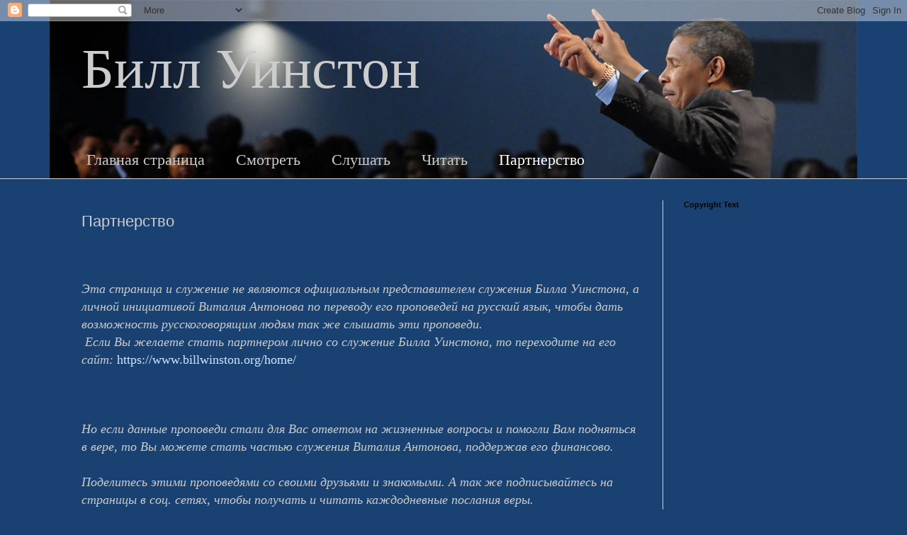

--- FILE ---
content_type: text/html; charset=UTF-8
request_url: http://www.billwinston.ru/p/blog-page_9.html
body_size: 9950
content:
<!DOCTYPE html>
<html class='v2' dir='ltr' lang='ru'>
<head>
<link href='https://www.blogger.com/static/v1/widgets/335934321-css_bundle_v2.css' rel='stylesheet' type='text/css'/>
<meta content='width=1100' name='viewport'/>
<meta content='text/html; charset=UTF-8' http-equiv='Content-Type'/>
<meta content='blogger' name='generator'/>
<link href='http://www.billwinston.ru/favicon.ico' rel='icon' type='image/x-icon'/>
<link href='http://www.billwinston.ru/p/blog-page_9.html' rel='canonical'/>
<!--Can't find substitution for tag [blog.ieCssRetrofitLinks]-->
<meta content='http://www.billwinston.ru/p/blog-page_9.html' property='og:url'/>
<meta content='Партнерство' property='og:title'/>
<meta content='   Эта страница и служение не являются официальным представителем служения Билла Уинстона, а личной инициативой Виталия Антонова по переводу...' property='og:description'/>
<title>Билл Уинстон: Партнерство</title>
<style id='page-skin-1' type='text/css'><!--
/*
-----------------------------------------------
Blogger Template Style
Name:     Simple
Designer: Blogger
URL:      www.blogger.com
----------------------------------------------- */
/* Content
----------------------------------------------- */
body {
font: normal normal 16px Georgia, Utopia, 'Palatino Linotype', Palatino, serif;
color: #cccccc;
background: #194272 url(http://2.bp.blogspot.com/-SjabiWw8a3o/VtBhhtwxY-I/AAAAAAAAArA/oU9h8JuMajo/s0-r/bill-2.jpg) no-repeat scroll top center;
padding: 0 0 0 0;
background-attachment: scroll;
}
html body .content-outer {
min-width: 0;
max-width: 100%;
width: 100%;
}
h2 {
font-size: 22px;
}
a:link {
text-decoration:none;
color: #d0e5ff;
}
a:visited {
text-decoration:none;
color: #e1eeff;
}
a:hover {
text-decoration:underline;
color: #bc90c9;
}
.body-fauxcolumn-outer .fauxcolumn-inner {
background: transparent none repeat scroll top left;
_background-image: none;
}
.body-fauxcolumn-outer .cap-top {
position: absolute;
z-index: 1;
height: 400px;
width: 100%;
}
.body-fauxcolumn-outer .cap-top .cap-left {
width: 100%;
background: transparent none repeat-x scroll top left;
_background-image: none;
}
.content-outer {
-moz-box-shadow: 0 0 0 rgba(0, 0, 0, .15);
-webkit-box-shadow: 0 0 0 rgba(0, 0, 0, .15);
-goog-ms-box-shadow: 0 0 0 #333333;
box-shadow: 0 0 0 rgba(0, 0, 0, .15);
margin-bottom: 1px;
}
.content-inner {
padding: 0 0;
}
.main-outer, .footer-outer {
background-color: #194272;
}
/* Header
----------------------------------------------- */
.header-outer {
background: rgba(0, 0, 0, 0) none repeat-x scroll 0 -400px;
_background-image: none;
}
.Header h1 {
font: normal normal 80px Georgia, Utopia, 'Palatino Linotype', Palatino, serif;
color: #cccccc;
text-shadow: 0 0 0 rgba(0, 0, 0, .2);
}
.Header h1 a {
color: #cccccc;
}
.Header .description {
font-size: 200%;
color: #000000;
}
.header-inner .Header .titlewrapper {
padding: 22px 30px;
}
.header-inner .Header .descriptionwrapper {
padding: 0 30px;
}
/* Tabs
----------------------------------------------- */
.tabs-inner .section:first-child {
border-top: 0 solid #dddddd;
}
.tabs-inner .section:first-child ul {
margin-top: -0;
border-top: 0 solid #dddddd;
border-left: 0 solid #dddddd;
border-right: 0 solid #dddddd;
}
.tabs-inner .widget ul {
background: rgba(0, 0, 0, 0) none repeat-x scroll 0 -800px;
_background-image: none;
border-bottom: 0 solid #dddddd;
margin-top: 0;
margin-left: -0;
margin-right: -0;
}
.tabs-inner .widget li a {
display: inline-block;
padding: .6em 1em;
font: normal normal 22px Georgia, Utopia, 'Palatino Linotype', Palatino, serif;
color: #cccccc;
border-left: 0 solid #194272;
border-right: 0 solid #dddddd;
}
.tabs-inner .widget li:first-child a {
border-left: none;
}
.tabs-inner .widget li.selected a, .tabs-inner .widget li a:hover {
color: #ffffff;
background-color: rgba(0, 0, 0, 0);
text-decoration: none;
}
/* Columns
----------------------------------------------- */
.main-outer {
border-top: 1px solid #d3d3d3;
}
.fauxcolumn-left-outer .fauxcolumn-inner {
border-right: 1px solid #d3d3d3;
}
.fauxcolumn-right-outer .fauxcolumn-inner {
border-left: 1px solid #d3d3d3;
}
/* Headings
----------------------------------------------- */
div.widget > h2,
div.widget h2.title {
margin: 0 0 1em 0;
font: normal bold 11px Arial, Tahoma, Helvetica, FreeSans, sans-serif;
color: #000000;
}
/* Widgets
----------------------------------------------- */
.widget .zippy {
color: #828282;
text-shadow: 2px 2px 1px rgba(0, 0, 0, .1);
}
.widget .popular-posts ul {
list-style: none;
}
/* Posts
----------------------------------------------- */
h2.date-header {
font: normal bold 11px Arial, Tahoma, Helvetica, FreeSans, sans-serif;
}
.date-header span {
background-color: rgba(0, 0, 0, 0);
color: #222222;
padding: inherit;
letter-spacing: inherit;
margin: inherit;
}
.main-inner {
padding-top: 30px;
padding-bottom: 30px;
}
.main-inner .column-center-inner {
padding: 0 15px;
}
.main-inner .column-center-inner .section {
margin: 0 15px;
}
.post {
margin: 0 0 25px 0;
}
h3.post-title, .comments h4 {
font: normal normal 22px Arial, Tahoma, Helvetica, FreeSans, sans-serif;
margin: .75em 0 0;
}
.post-body {
font-size: 110%;
line-height: 1.4;
position: relative;
}
.post-body img, .post-body .tr-caption-container, .Profile img, .Image img,
.BlogList .item-thumbnail img {
padding: 2px;
background: #ffffff;
border: 1px solid #e5e5e5;
-moz-box-shadow: 1px 1px 5px rgba(0, 0, 0, .1);
-webkit-box-shadow: 1px 1px 5px rgba(0, 0, 0, .1);
box-shadow: 1px 1px 5px rgba(0, 0, 0, .1);
}
.post-body img, .post-body .tr-caption-container {
padding: 5px;
}
.post-body .tr-caption-container {
color: #222222;
}
.post-body .tr-caption-container img {
padding: 0;
background: transparent;
border: none;
-moz-box-shadow: 0 0 0 rgba(0, 0, 0, .1);
-webkit-box-shadow: 0 0 0 rgba(0, 0, 0, .1);
box-shadow: 0 0 0 rgba(0, 0, 0, .1);
}
.post-header {
margin: 0 0 1.5em;
line-height: 1.6;
font-size: 90%;
}
.post-footer {
margin: 20px -2px 0;
padding: 5px 10px;
color: #000000;
background-color: #f1f1f1;
border-bottom: 1px solid #e5e5e5;
line-height: 1.6;
font-size: 90%;
}
#comments .comment-author {
padding-top: 1.5em;
border-top: 1px solid #d3d3d3;
background-position: 0 1.5em;
}
#comments .comment-author:first-child {
padding-top: 0;
border-top: none;
}
.avatar-image-container {
margin: .2em 0 0;
}
#comments .avatar-image-container img {
border: 1px solid #e5e5e5;
}
/* Comments
----------------------------------------------- */
.comments .comments-content .icon.blog-author {
background-repeat: no-repeat;
background-image: url([data-uri]);
}
.comments .comments-content .loadmore a {
border-top: 1px solid #828282;
border-bottom: 1px solid #828282;
}
.comments .comment-thread.inline-thread {
background-color: #f1f1f1;
}
.comments .continue {
border-top: 2px solid #828282;
}
/* Accents
---------------------------------------------- */
.section-columns td.columns-cell {
border-left: 1px solid #d3d3d3;
}
.blog-pager {
background: transparent none no-repeat scroll top center;
}
.blog-pager-older-link, .home-link,
.blog-pager-newer-link {
background-color: #194272;
padding: 5px;
}
.footer-outer {
border-top: 0 dashed #bbbbbb;
}
/* Mobile
----------------------------------------------- */
body.mobile  {
background-size: auto;
}
.mobile .body-fauxcolumn-outer {
background: transparent none repeat scroll top left;
}
.mobile .body-fauxcolumn-outer .cap-top {
background-size: 100% auto;
}
.mobile .content-outer {
-webkit-box-shadow: 0 0 3px rgba(0, 0, 0, .15);
box-shadow: 0 0 3px rgba(0, 0, 0, .15);
}
.mobile .tabs-inner .widget ul {
margin-left: 0;
margin-right: 0;
}
.mobile .post {
margin: 0;
}
.mobile .main-inner .column-center-inner .section {
margin: 0;
}
.mobile .date-header span {
padding: 0.1em 10px;
margin: 0 -10px;
}
.mobile h3.post-title {
margin: 0;
}
.mobile .blog-pager {
background: transparent none no-repeat scroll top center;
}
.mobile .footer-outer {
border-top: none;
}
.mobile .main-inner, .mobile .footer-inner {
background-color: #194272;
}
.mobile-index-contents {
color: #cccccc;
}
.mobile-link-button {
background-color: #d0e5ff;
}
.mobile-link-button a:link, .mobile-link-button a:visited {
color: #ffffff;
}
.mobile .tabs-inner .section:first-child {
border-top: none;
}
.mobile .tabs-inner .PageList .widget-content {
background-color: rgba(0, 0, 0, 0);
color: #ffffff;
border-top: 0 solid #dddddd;
border-bottom: 0 solid #dddddd;
}
.mobile .tabs-inner .PageList .widget-content .pagelist-arrow {
border-left: 1px solid #dddddd;
}

--></style>
<style id='template-skin-1' type='text/css'><!--
body {
min-width: 1110px;
}
.content-outer, .content-fauxcolumn-outer, .region-inner {
min-width: 1110px;
max-width: 1110px;
_width: 1110px;
}
.main-inner .columns {
padding-left: 0px;
padding-right: 260px;
}
.main-inner .fauxcolumn-center-outer {
left: 0px;
right: 260px;
/* IE6 does not respect left and right together */
_width: expression(this.parentNode.offsetWidth -
parseInt("0px") -
parseInt("260px") + 'px');
}
.main-inner .fauxcolumn-left-outer {
width: 0px;
}
.main-inner .fauxcolumn-right-outer {
width: 260px;
}
.main-inner .column-left-outer {
width: 0px;
right: 100%;
margin-left: -0px;
}
.main-inner .column-right-outer {
width: 260px;
margin-right: -260px;
}
#layout {
min-width: 0;
}
#layout .content-outer {
min-width: 0;
width: 800px;
}
#layout .region-inner {
min-width: 0;
width: auto;
}
body#layout div.add_widget {
padding: 8px;
}
body#layout div.add_widget a {
margin-left: 32px;
}
--></style>
<style>
    body {background-image:url(http\:\/\/2.bp.blogspot.com\/-SjabiWw8a3o\/VtBhhtwxY-I\/AAAAAAAAArA\/oU9h8JuMajo\/s0-r\/bill-2.jpg);}
    
@media (max-width: 200px) { body {background-image:url(http\:\/\/2.bp.blogspot.com\/-SjabiWw8a3o\/VtBhhtwxY-I\/AAAAAAAAArA\/oU9h8JuMajo\/w200\/bill-2.jpg);}}
@media (max-width: 400px) and (min-width: 201px) { body {background-image:url(http\:\/\/2.bp.blogspot.com\/-SjabiWw8a3o\/VtBhhtwxY-I\/AAAAAAAAArA\/oU9h8JuMajo\/w400\/bill-2.jpg);}}
@media (max-width: 800px) and (min-width: 401px) { body {background-image:url(http\:\/\/2.bp.blogspot.com\/-SjabiWw8a3o\/VtBhhtwxY-I\/AAAAAAAAArA\/oU9h8JuMajo\/w800\/bill-2.jpg);}}
@media (max-width: 1200px) and (min-width: 801px) { body {background-image:url(http\:\/\/2.bp.blogspot.com\/-SjabiWw8a3o\/VtBhhtwxY-I\/AAAAAAAAArA\/oU9h8JuMajo\/w1200\/bill-2.jpg);}}
/* Last tag covers anything over one higher than the previous max-size cap. */
@media (min-width: 1201px) { body {background-image:url(http\:\/\/2.bp.blogspot.com\/-SjabiWw8a3o\/VtBhhtwxY-I\/AAAAAAAAArA\/oU9h8JuMajo\/w1600\/bill-2.jpg);}}
  </style>
<link href='https://www.blogger.com/dyn-css/authorization.css?targetBlogID=1595175056740247260&amp;zx=a66226e5-d5ae-4e7e-9a3b-deb623be8255' media='none' onload='if(media!=&#39;all&#39;)media=&#39;all&#39;' rel='stylesheet'/><noscript><link href='https://www.blogger.com/dyn-css/authorization.css?targetBlogID=1595175056740247260&amp;zx=a66226e5-d5ae-4e7e-9a3b-deb623be8255' rel='stylesheet'/></noscript>
<meta name='google-adsense-platform-account' content='ca-host-pub-1556223355139109'/>
<meta name='google-adsense-platform-domain' content='blogspot.com'/>

</head>
<body class='loading variant-wide'>
<div class='navbar section' id='navbar' name='Панель навигации'><div class='widget Navbar' data-version='1' id='Navbar1'><script type="text/javascript">
    function setAttributeOnload(object, attribute, val) {
      if(window.addEventListener) {
        window.addEventListener('load',
          function(){ object[attribute] = val; }, false);
      } else {
        window.attachEvent('onload', function(){ object[attribute] = val; });
      }
    }
  </script>
<div id="navbar-iframe-container"></div>
<script type="text/javascript" src="https://apis.google.com/js/platform.js"></script>
<script type="text/javascript">
      gapi.load("gapi.iframes:gapi.iframes.style.bubble", function() {
        if (gapi.iframes && gapi.iframes.getContext) {
          gapi.iframes.getContext().openChild({
              url: 'https://www.blogger.com/navbar/1595175056740247260?pa\x3d3538012910697427256\x26origin\x3dhttp://www.billwinston.ru',
              where: document.getElementById("navbar-iframe-container"),
              id: "navbar-iframe"
          });
        }
      });
    </script><script type="text/javascript">
(function() {
var script = document.createElement('script');
script.type = 'text/javascript';
script.src = '//pagead2.googlesyndication.com/pagead/js/google_top_exp.js';
var head = document.getElementsByTagName('head')[0];
if (head) {
head.appendChild(script);
}})();
</script>
</div></div>
<div class='body-fauxcolumns'>
<div class='fauxcolumn-outer body-fauxcolumn-outer'>
<div class='cap-top'>
<div class='cap-left'></div>
<div class='cap-right'></div>
</div>
<div class='fauxborder-left'>
<div class='fauxborder-right'></div>
<div class='fauxcolumn-inner'>
</div>
</div>
<div class='cap-bottom'>
<div class='cap-left'></div>
<div class='cap-right'></div>
</div>
</div>
</div>
<div class='content'>
<div class='content-fauxcolumns'>
<div class='fauxcolumn-outer content-fauxcolumn-outer'>
<div class='cap-top'>
<div class='cap-left'></div>
<div class='cap-right'></div>
</div>
<div class='fauxborder-left'>
<div class='fauxborder-right'></div>
<div class='fauxcolumn-inner'>
</div>
</div>
<div class='cap-bottom'>
<div class='cap-left'></div>
<div class='cap-right'></div>
</div>
</div>
</div>
<div class='content-outer'>
<div class='content-cap-top cap-top'>
<div class='cap-left'></div>
<div class='cap-right'></div>
</div>
<div class='fauxborder-left content-fauxborder-left'>
<div class='fauxborder-right content-fauxborder-right'></div>
<div class='content-inner'>
<header>
<div class='header-outer'>
<div class='header-cap-top cap-top'>
<div class='cap-left'></div>
<div class='cap-right'></div>
</div>
<div class='fauxborder-left header-fauxborder-left'>
<div class='fauxborder-right header-fauxborder-right'></div>
<div class='region-inner header-inner'>
<div class='header section' id='header' name='Заголовок'><div class='widget Header' data-version='1' id='Header1'>
<div id='header-inner'>
<div class='titlewrapper'>
<h1 class='title'>
<a href='http://www.billwinston.ru/'>
Билл Уинстон
</a>
</h1>
</div>
<div class='descriptionwrapper'>
<p class='description'><span>
</span></p>
</div>
</div>
</div></div>
</div>
</div>
<div class='header-cap-bottom cap-bottom'>
<div class='cap-left'></div>
<div class='cap-right'></div>
</div>
</div>
</header>
<div class='tabs-outer'>
<div class='tabs-cap-top cap-top'>
<div class='cap-left'></div>
<div class='cap-right'></div>
</div>
<div class='fauxborder-left tabs-fauxborder-left'>
<div class='fauxborder-right tabs-fauxborder-right'></div>
<div class='region-inner tabs-inner'>
<div class='tabs section' id='crosscol' name='Поперечный столбец'><div class='widget PageList' data-version='1' id='PageList98'>
<h2>Pages</h2>
<div class='widget-content'>
<ul>
<li>
<a href='http://www.billwinston.ru/'>Главная страница</a>
</li>
<li>
<a href='http://www.billwinston.ru/p/blog-page_22.html'>Смотреть</a>
</li>
<li>
<a href='http://www.billwinston.ru/p/blog-page.html'>Слушать</a>
</li>
<li>
<a href='http://www.billwinston.ru/p/blog-page_4.html'>Читать</a>
</li>
<li class='selected'>
<a href='http://www.billwinston.ru/p/blog-page_9.html'>Партнерство</a>
</li>
</ul>
<div class='clear'></div>
</div>
</div></div>
<div class='tabs no-items section' id='crosscol-overflow' name='Cross-Column 2'></div>
</div>
</div>
<div class='tabs-cap-bottom cap-bottom'>
<div class='cap-left'></div>
<div class='cap-right'></div>
</div>
</div>
<div class='main-outer'>
<div class='main-cap-top cap-top'>
<div class='cap-left'></div>
<div class='cap-right'></div>
</div>
<div class='fauxborder-left main-fauxborder-left'>
<div class='fauxborder-right main-fauxborder-right'></div>
<div class='region-inner main-inner'>
<div class='columns fauxcolumns'>
<div class='fauxcolumn-outer fauxcolumn-center-outer'>
<div class='cap-top'>
<div class='cap-left'></div>
<div class='cap-right'></div>
</div>
<div class='fauxborder-left'>
<div class='fauxborder-right'></div>
<div class='fauxcolumn-inner'>
</div>
</div>
<div class='cap-bottom'>
<div class='cap-left'></div>
<div class='cap-right'></div>
</div>
</div>
<div class='fauxcolumn-outer fauxcolumn-left-outer'>
<div class='cap-top'>
<div class='cap-left'></div>
<div class='cap-right'></div>
</div>
<div class='fauxborder-left'>
<div class='fauxborder-right'></div>
<div class='fauxcolumn-inner'>
</div>
</div>
<div class='cap-bottom'>
<div class='cap-left'></div>
<div class='cap-right'></div>
</div>
</div>
<div class='fauxcolumn-outer fauxcolumn-right-outer'>
<div class='cap-top'>
<div class='cap-left'></div>
<div class='cap-right'></div>
</div>
<div class='fauxborder-left'>
<div class='fauxborder-right'></div>
<div class='fauxcolumn-inner'>
</div>
</div>
<div class='cap-bottom'>
<div class='cap-left'></div>
<div class='cap-right'></div>
</div>
</div>
<!-- corrects IE6 width calculation -->
<div class='columns-inner'>
<div class='column-center-outer'>
<div class='column-center-inner'>
<div class='main section' id='main' name='Основной'><div class='widget Blog' data-version='1' id='Blog1'>
<div class='blog-posts hfeed'>

          <div class="date-outer">
        

          <div class="date-posts">
        
<div class='post-outer'>
<div class='post hentry uncustomized-post-template' itemprop='blogPost' itemscope='itemscope' itemtype='http://schema.org/BlogPosting'>
<meta content='1595175056740247260' itemprop='blogId'/>
<meta content='3538012910697427256' itemprop='postId'/>
<a name='3538012910697427256'></a>
<h3 class='post-title entry-title' itemprop='name'>
Партнерство
</h3>
<div class='post-header'>
<div class='post-header-line-1'></div>
</div>
<div class='post-body entry-content' id='post-body-3538012910697427256' itemprop='description articleBody'>
<div dir="ltr" style="text-align: left;" trbidi="on">
<span style="font-size: large;"><br /></span>
<br />
<span style="font-size: large;"><i>Эта страница и служение не являются официальным представителем служения Билла Уинстона, а личной инициативой Виталия Антонова по переводу его проповедей на русский язык, чтобы дать возможность русскоговорящим людям так же слышать эти проповеди.</i></span><br />
<span style="font-size: large;"><i>&nbsp;Если Вы желаете стать партнером лично со служение Билла Уинстона, то переходите на его сайт:&nbsp;</i></span><a href="https://www.billwinston.org/home/">https://www.billwinston.org/home/</a><br />
<br />
<span style="font-size: large;"></span>
<i><span style="font-size: large;"><br /></span></i><br />
<i><span style="font-size: large;">Но если данные проповеди стали для Вас ответом на жизненные вопросы и 
помогли Вам подняться в вере, то Вы можете стать частью служения Виталия Антонова, поддержав его финансово. </span></i><br />
<i><span style="font-size: large;"><br /></span></i>
<i><span style="font-size: large;">Поделитесь этими 
проповедями со своими друзьями и знакомыми. А так же подписывайтесь на страницы в соц. сетях, чтобы получать и читать каждодневные послания веры.</span></i><br />
<i><span style="font-size: large;"><a href="https://www.facebook.com/vitali.antonov.9">https://www.facebook.com/vitali.antonov.9</a></span></i><br />
<i><span style="font-size: large;"><a href="https://www.instagram.com/dj_antonov/">https://www.instagram.com/dj_antonov/</a></span></i><br />
<i><span style="font-size: large;">Думаю это хорошие вещи для 
Вашего прорыва. </span></i><br />
<i><span style="font-size: large;"><br /></span></i>
<br />
<div style="text-align: right;">
<div style="text-align: left;">
<i><span style="font-size: large;">С уважением Виталий Антонов ( DJ ANTONOV)</span></i><br />
<br />
<br />
<i><span style="font-size: large;"><br /></span></i></div>
</div>
<div>
<div style="text-align: left;">
<h4 style="text-align: left;">
<div dir="ltr" style="font-weight: 400;">
<b><span style="color: red;">Пожертвовать наличными:</span></b></div>
<div dir="ltr" style="font-weight: 400;">
Используются любая система денежных переводов (Western Union, Unistream, Золотая Корона и т.п), которая работает в Республике Беларусь.</div>
<div dir="ltr" style="font-weight: 400;">
Свяжитесь с нами по эл. почте dj_antonov@mail.ru или в соц сетях, мы Вам вышлем&nbsp; наши реквизиты для перевода.<br />
<br /></div>
</h4>
<h4 style="text-align: left;">
<span style="color: red;">
Пожертвовать на карту :</span></h4>
<h4 style="text-align: left;">TINKOFF&nbsp; КАРТА СИСТЕМЫ "МИР"</h4><div style="text-align: left;">VITALI&nbsp; ANTONAU<br />Номер карты: 2200 7007 1529 3188</div><div style="text-align: left;"><br /></div><h4 style="text-align: left;">MASTERCARD&nbsp;</h4>
<div>
ANTONAU VITALI</div>
</div>
<div style="text-align: left;">
Номер карты: 5326 5800 0311 8889</div>
<div style="text-align: left;"><br /></div></div><div style="text-align: left;">
<h4 style="text-align: left;">КОШЕЛЁК ЮМАНИ (ЯНДЕКС)</h4>
<div>
НОМЕР: 4100 1704 1004 945</div>
<h4 style="text-align: left;">
</h4>
<h4 style="text-align: left;">
КАРТА ЮМАНИ (ЯНДЕКС ДЕНЬГИ)</h4>
<div>
VITALI ANTONAU</div>
<div style="text-align: left;">
<div style="text-align: left;">
Номер карты: 2204 1202 0163 9313</div><div style="text-align: left;"><br /></div><h3 style="text-align: left;">Moneygram</h3><div>(напишите на эмэйл dj_antonov@mail.ru и Вам вышлют паспортные реквизиты для перевода)</div><div style="text-align: left;"><br /></div><div style="text-align: left;"><br /></div><div style="text-align: left;"><div><div>КРИПТОВАЛЮТА</div><div><div>&nbsp;</div><h3 style="text-align: left;">Крипто-кошелёк для пожертвований БИТКОИН (BTC):</h3><div>3JeojFXgyMcb1DFNtudzR2q1sGpMc75PPP</div><div><br /></div><h3 style="text-align: left;">Крипто-кошелёк для пожертвований USDT через сеть (TRC20):</h3><div>TYFMGxeVagHkaXzhNkCpdVQ9XMKcx9Dh71<br /></div></div></div>
<br /></div>
</div>
</div>
<div dir="rtl" style="text-align: right;">
<div dir="ltr" style="text-align: right;">
<div style="text-align: left;">
<div style="text-align: left;">
<b><br /></b></div>
</div>
</div>
<div dir="ltr" style="text-align: left;">
<br />
<div dir="ltr" style="text-align: right;">
<div style="text-align: left;">
<b><span style="color: red;">Пожертвования через WEBMONEY</span></b></div>
</div>
<div dir="ltr" style="text-align: right;">
<div style="text-align: left;">
<br /></div>
</div>
<h3 style="text-align: left;">
номера кошельков:</h3>
<div dir="ltr" style="text-align: left;">
в долларах (Z627740007793)</div>
<div dir="ltr" style="text-align: left;">
в российских рублях (R319982104800)</div>
<div dir="ltr" style="text-align: left;">в евро (E148049883095)</div>
<div dir="ltr" style="text-align: left;">
в белорусских рублях (B387550909712)</div>
<div dir="ltr" style="text-align: left;">
в золоте (G100922403601)<br />
в биткоинах (Х704818765583)<br />
<br />
<br />
<br />
<h4 style="text-align: left;">
</h4>
</div>
<h3 style="clear: both; text-align: center;">
Спасибо за Ваши даяния и поддержку!!!&nbsp;</h3>
<div class="separator" style="clear: both; text-align: center;">
<br /></div>
<div class="separator" style="clear: both; text-align: center;">
<span style="text-align: left;"><br /></span></div>
<br /></div>
<div dir="ltr" style="text-align: left;">
<br /></div>
</div>
</div>
<div style='clear: both;'></div>
</div>
<div class='post-footer'>
<div class='post-footer-line post-footer-line-1'>
<span class='post-author vcard'>
</span>
<span class='post-timestamp'>
</span>
<span class='post-comment-link'>
</span>
<span class='post-icons'>
<span class='item-action'>
<a href='https://www.blogger.com/email-page/1595175056740247260/3538012910697427256' title='Страница электронной почты'>
<img alt='' class='icon-action' height='13' src='https://resources.blogblog.com/img/icon18_email.gif' width='18'/>
</a>
</span>
<span class='item-control blog-admin pid-1357649733'>
<a href='https://www.blogger.com/page-edit.g?blogID=1595175056740247260&pageID=3538012910697427256&from=pencil' title='Изменение страницы'>
<img alt='' class='icon-action' height='18' src='https://resources.blogblog.com/img/icon18_edit_allbkg.gif' width='18'/>
</a>
</span>
</span>
<div class='post-share-buttons goog-inline-block'>
<a class='goog-inline-block share-button sb-email' href='https://www.blogger.com/share-post.g?blogID=1595175056740247260&pageID=3538012910697427256&target=email' target='_blank' title='Отправить по электронной почте'><span class='share-button-link-text'>Отправить по электронной почте</span></a><a class='goog-inline-block share-button sb-blog' href='https://www.blogger.com/share-post.g?blogID=1595175056740247260&pageID=3538012910697427256&target=blog' onclick='window.open(this.href, "_blank", "height=270,width=475"); return false;' target='_blank' title='Написать об этом в блоге'><span class='share-button-link-text'>Написать об этом в блоге</span></a><a class='goog-inline-block share-button sb-twitter' href='https://www.blogger.com/share-post.g?blogID=1595175056740247260&pageID=3538012910697427256&target=twitter' target='_blank' title='Поделиться в X'><span class='share-button-link-text'>Поделиться в X</span></a><a class='goog-inline-block share-button sb-facebook' href='https://www.blogger.com/share-post.g?blogID=1595175056740247260&pageID=3538012910697427256&target=facebook' onclick='window.open(this.href, "_blank", "height=430,width=640"); return false;' target='_blank' title='Опубликовать в Facebook'><span class='share-button-link-text'>Опубликовать в Facebook</span></a><a class='goog-inline-block share-button sb-pinterest' href='https://www.blogger.com/share-post.g?blogID=1595175056740247260&pageID=3538012910697427256&target=pinterest' target='_blank' title='Поделиться в Pinterest'><span class='share-button-link-text'>Поделиться в Pinterest</span></a>
</div>
</div>
<div class='post-footer-line post-footer-line-2'>
<span class='post-labels'>
</span>
</div>
<div class='post-footer-line post-footer-line-3'>
<span class='post-location'>
</span>
</div>
</div>
</div>
<div class='comments' id='comments'>
<a name='comments'></a>
</div>
</div>

        </div></div>
      
</div>
<div class='blog-pager' id='blog-pager'>
<a class='home-link' href='http://www.billwinston.ru/'>Главная страница</a>
</div>
<div class='clear'></div>
</div></div>
</div>
</div>
<div class='column-left-outer'>
<div class='column-left-inner'>
<aside>
</aside>
</div>
</div>
<div class='column-right-outer'>
<div class='column-right-inner'>
<aside>
<div class='sidebar section' id='sidebar-right-1'>
<div class='widget Text' data-version='1' id='Text99'>
<h2 class='title'>Copyright Text</h2>
<div class='widget-content'>
</div>
<div class='clear'></div>
</div></div>
</aside>
</div>
</div>
</div>
<div style='clear: both'></div>
<!-- columns -->
</div>
<!-- main -->
</div>
</div>
<div class='main-cap-bottom cap-bottom'>
<div class='cap-left'></div>
<div class='cap-right'></div>
</div>
</div>
<footer>
<div class='footer-outer'>
<div class='footer-cap-top cap-top'>
<div class='cap-left'></div>
<div class='cap-right'></div>
</div>
<div class='fauxborder-left footer-fauxborder-left'>
<div class='fauxborder-right footer-fauxborder-right'></div>
<div class='region-inner footer-inner'>
<div class='foot no-items section' id='footer-1'></div>
<table border='0' cellpadding='0' cellspacing='0' class='section-columns columns-2'>
<tbody>
<tr>
<td class='first columns-cell'>
<div class='foot no-items section' id='footer-2-1'></div>
</td>
<td class='columns-cell'>
<div class='foot no-items section' id='footer-2-2'></div>
</td>
</tr>
</tbody>
</table>
<!-- outside of the include in order to lock Attribution widget -->
<div class='foot section' id='footer-3' name='Нижний колонтитул'><div class='widget Attribution' data-version='1' id='Attribution1'>
<div class='widget-content' style='text-align: center;'>
Тема "Простая". Технологии <a href='https://www.blogger.com' target='_blank'>Blogger</a>.
</div>
<div class='clear'></div>
</div></div>
</div>
</div>
<div class='footer-cap-bottom cap-bottom'>
<div class='cap-left'></div>
<div class='cap-right'></div>
</div>
</div>
</footer>
<!-- content -->
</div>
</div>
<div class='content-cap-bottom cap-bottom'>
<div class='cap-left'></div>
<div class='cap-right'></div>
</div>
</div>
</div>
<script type='text/javascript'>
    window.setTimeout(function() {
        document.body.className = document.body.className.replace('loading', '');
      }, 10);
  </script>

<script type="text/javascript" src="https://www.blogger.com/static/v1/widgets/2028843038-widgets.js"></script>
<script type='text/javascript'>
window['__wavt'] = 'AOuZoY5wF8Hw4ebKJrV-2xUtexXQtUs40A:1768935304005';_WidgetManager._Init('//www.blogger.com/rearrange?blogID\x3d1595175056740247260','//www.billwinston.ru/p/blog-page_9.html','1595175056740247260');
_WidgetManager._SetDataContext([{'name': 'blog', 'data': {'blogId': '1595175056740247260', 'title': '\u0411\u0438\u043b\u043b \u0423\u0438\u043d\u0441\u0442\u043e\u043d', 'url': 'http://www.billwinston.ru/p/blog-page_9.html', 'canonicalUrl': 'http://www.billwinston.ru/p/blog-page_9.html', 'homepageUrl': 'http://www.billwinston.ru/', 'searchUrl': 'http://www.billwinston.ru/search', 'canonicalHomepageUrl': 'http://www.billwinston.ru/', 'blogspotFaviconUrl': 'http://www.billwinston.ru/favicon.ico', 'bloggerUrl': 'https://www.blogger.com', 'hasCustomDomain': true, 'httpsEnabled': false, 'enabledCommentProfileImages': true, 'gPlusViewType': 'FILTERED_POSTMOD', 'adultContent': false, 'analyticsAccountNumber': '', 'encoding': 'UTF-8', 'locale': 'ru', 'localeUnderscoreDelimited': 'ru', 'languageDirection': 'ltr', 'isPrivate': false, 'isMobile': false, 'isMobileRequest': false, 'mobileClass': '', 'isPrivateBlog': false, 'isDynamicViewsAvailable': false, 'feedLinks': '', 'meTag': '', 'adsenseHostId': 'ca-host-pub-1556223355139109', 'adsenseHasAds': false, 'adsenseAutoAds': false, 'boqCommentIframeForm': true, 'loginRedirectParam': '', 'view': '', 'dynamicViewsCommentsSrc': '//www.blogblog.com/dynamicviews/4224c15c4e7c9321/js/comments.js', 'dynamicViewsScriptSrc': '//www.blogblog.com/dynamicviews/6e0d22adcfa5abea', 'plusOneApiSrc': 'https://apis.google.com/js/platform.js', 'disableGComments': true, 'interstitialAccepted': false, 'sharing': {'platforms': [{'name': '\u041f\u043e\u043b\u0443\u0447\u0438\u0442\u044c \u0441\u0441\u044b\u043b\u043a\u0443', 'key': 'link', 'shareMessage': '\u041f\u043e\u043b\u0443\u0447\u0438\u0442\u044c \u0441\u0441\u044b\u043b\u043a\u0443', 'target': ''}, {'name': 'Facebook', 'key': 'facebook', 'shareMessage': '\u041f\u043e\u0434\u0435\u043b\u0438\u0442\u044c\u0441\u044f \u0432 Facebook', 'target': 'facebook'}, {'name': '\u041d\u0430\u043f\u0438\u0441\u0430\u0442\u044c \u043e\u0431 \u044d\u0442\u043e\u043c \u0432 \u0431\u043b\u043e\u0433\u0435', 'key': 'blogThis', 'shareMessage': '\u041d\u0430\u043f\u0438\u0441\u0430\u0442\u044c \u043e\u0431 \u044d\u0442\u043e\u043c \u0432 \u0431\u043b\u043e\u0433\u0435', 'target': 'blog'}, {'name': 'X', 'key': 'twitter', 'shareMessage': '\u041f\u043e\u0434\u0435\u043b\u0438\u0442\u044c\u0441\u044f \u0432 X', 'target': 'twitter'}, {'name': 'Pinterest', 'key': 'pinterest', 'shareMessage': '\u041f\u043e\u0434\u0435\u043b\u0438\u0442\u044c\u0441\u044f \u0432 Pinterest', 'target': 'pinterest'}, {'name': '\u042d\u043b\u0435\u043a\u0442\u0440\u043e\u043d\u043d\u0430\u044f \u043f\u043e\u0447\u0442\u0430', 'key': 'email', 'shareMessage': '\u042d\u043b\u0435\u043a\u0442\u0440\u043e\u043d\u043d\u0430\u044f \u043f\u043e\u0447\u0442\u0430', 'target': 'email'}], 'disableGooglePlus': true, 'googlePlusShareButtonWidth': 0, 'googlePlusBootstrap': '\x3cscript type\x3d\x22text/javascript\x22\x3ewindow.___gcfg \x3d {\x27lang\x27: \x27ru\x27};\x3c/script\x3e'}, 'hasCustomJumpLinkMessage': false, 'jumpLinkMessage': '\u0414\u0430\u043b\u0435\u0435...', 'pageType': 'static_page', 'pageId': '3538012910697427256', 'pageName': '\u041f\u0430\u0440\u0442\u043d\u0435\u0440\u0441\u0442\u0432\u043e', 'pageTitle': '\u0411\u0438\u043b\u043b \u0423\u0438\u043d\u0441\u0442\u043e\u043d: \u041f\u0430\u0440\u0442\u043d\u0435\u0440\u0441\u0442\u0432\u043e'}}, {'name': 'features', 'data': {}}, {'name': 'messages', 'data': {'edit': '\u0418\u0437\u043c\u0435\u043d\u0438\u0442\u044c', 'linkCopiedToClipboard': '\u0421\u0441\u044b\u043b\u043a\u0430 \u0441\u043a\u043e\u043f\u0438\u0440\u043e\u0432\u0430\u043d\u0430 \u0432 \u0431\u0443\u0444\u0435\u0440 \u043e\u0431\u043c\u0435\u043d\u0430!', 'ok': '\u041e\u041a', 'postLink': '\u0421\u0441\u044b\u043b\u043a\u0430 \u043d\u0430 \u0441\u043e\u043e\u0431\u0449\u0435\u043d\u0438\u0435'}}, {'name': 'template', 'data': {'name': 'Simple', 'localizedName': '\u041f\u0440\u043e\u0441\u0442\u0430\u044f', 'isResponsive': false, 'isAlternateRendering': false, 'isCustom': false, 'variant': 'wide', 'variantId': 'wide'}}, {'name': 'view', 'data': {'classic': {'name': 'classic', 'url': '?view\x3dclassic'}, 'flipcard': {'name': 'flipcard', 'url': '?view\x3dflipcard'}, 'magazine': {'name': 'magazine', 'url': '?view\x3dmagazine'}, 'mosaic': {'name': 'mosaic', 'url': '?view\x3dmosaic'}, 'sidebar': {'name': 'sidebar', 'url': '?view\x3dsidebar'}, 'snapshot': {'name': 'snapshot', 'url': '?view\x3dsnapshot'}, 'timeslide': {'name': 'timeslide', 'url': '?view\x3dtimeslide'}, 'isMobile': false, 'title': '\u041f\u0430\u0440\u0442\u043d\u0435\u0440\u0441\u0442\u0432\u043e', 'description': '   \u042d\u0442\u0430 \u0441\u0442\u0440\u0430\u043d\u0438\u0446\u0430 \u0438 \u0441\u043b\u0443\u0436\u0435\u043d\u0438\u0435 \u043d\u0435 \u044f\u0432\u043b\u044f\u044e\u0442\u0441\u044f \u043e\u0444\u0438\u0446\u0438\u0430\u043b\u044c\u043d\u044b\u043c \u043f\u0440\u0435\u0434\u0441\u0442\u0430\u0432\u0438\u0442\u0435\u043b\u0435\u043c \u0441\u043b\u0443\u0436\u0435\u043d\u0438\u044f \u0411\u0438\u043b\u043b\u0430 \u0423\u0438\u043d\u0441\u0442\u043e\u043d\u0430, \u0430 \u043b\u0438\u0447\u043d\u043e\u0439 \u0438\u043d\u0438\u0446\u0438\u0430\u0442\u0438\u0432\u043e\u0439 \u0412\u0438\u0442\u0430\u043b\u0438\u044f \u0410\u043d\u0442\u043e\u043d\u043e\u0432\u0430 \u043f\u043e \u043f\u0435\u0440\u0435\u0432\u043e\u0434\u0443...', 'url': 'http://www.billwinston.ru/p/blog-page_9.html', 'type': 'item', 'isSingleItem': true, 'isMultipleItems': false, 'isError': false, 'isPage': true, 'isPost': false, 'isHomepage': false, 'isArchive': false, 'isLabelSearch': false, 'pageId': 3538012910697427256}}]);
_WidgetManager._RegisterWidget('_NavbarView', new _WidgetInfo('Navbar1', 'navbar', document.getElementById('Navbar1'), {}, 'displayModeFull'));
_WidgetManager._RegisterWidget('_HeaderView', new _WidgetInfo('Header1', 'header', document.getElementById('Header1'), {}, 'displayModeFull'));
_WidgetManager._RegisterWidget('_PageListView', new _WidgetInfo('PageList98', 'crosscol', document.getElementById('PageList98'), {'title': 'Pages', 'links': [{'isCurrentPage': false, 'href': 'http://www.billwinston.ru/', 'title': '\u0413\u043b\u0430\u0432\u043d\u0430\u044f \u0441\u0442\u0440\u0430\u043d\u0438\u0446\u0430'}, {'isCurrentPage': false, 'href': 'http://www.billwinston.ru/p/blog-page_22.html', 'id': '4083622742106541938', 'title': '\u0421\u043c\u043e\u0442\u0440\u0435\u0442\u044c'}, {'isCurrentPage': false, 'href': 'http://www.billwinston.ru/p/blog-page.html', 'id': '3524152219482745240', 'title': '\u0421\u043b\u0443\u0448\u0430\u0442\u044c'}, {'isCurrentPage': false, 'href': 'http://www.billwinston.ru/p/blog-page_4.html', 'id': '8584786132604610570', 'title': '\u0427\u0438\u0442\u0430\u0442\u044c'}, {'isCurrentPage': true, 'href': 'http://www.billwinston.ru/p/blog-page_9.html', 'id': '3538012910697427256', 'title': '\u041f\u0430\u0440\u0442\u043d\u0435\u0440\u0441\u0442\u0432\u043e'}], 'mobile': false, 'showPlaceholder': true, 'hasCurrentPage': true}, 'displayModeFull'));
_WidgetManager._RegisterWidget('_BlogView', new _WidgetInfo('Blog1', 'main', document.getElementById('Blog1'), {'cmtInteractionsEnabled': false, 'lightboxEnabled': true, 'lightboxModuleUrl': 'https://www.blogger.com/static/v1/jsbin/1031925996-lbx__ru.js', 'lightboxCssUrl': 'https://www.blogger.com/static/v1/v-css/828616780-lightbox_bundle.css'}, 'displayModeFull'));
_WidgetManager._RegisterWidget('_TextView', new _WidgetInfo('Text99', 'sidebar-right-1', document.getElementById('Text99'), {}, 'displayModeFull'));
_WidgetManager._RegisterWidget('_AttributionView', new _WidgetInfo('Attribution1', 'footer-3', document.getElementById('Attribution1'), {}, 'displayModeFull'));
</script>
</body>
</html>